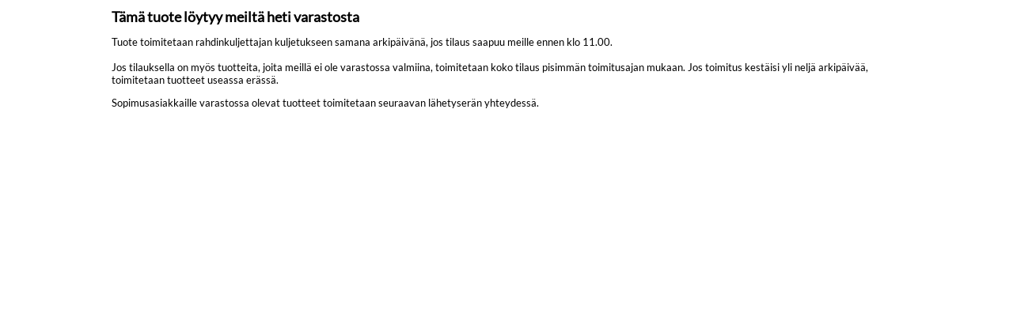

--- FILE ---
content_type: text/css
request_url: https://tahtijulkaisut.pikakirjakauppa.fi/style.php
body_size: 12513
content:
@font-face {
  font-family: 'Lato';
  src: url('/tiedostoja/font/Lato-Regular.ttf')  format('truetype');
    font-display: swap;
}
@font-face {
    font-family: 'Lato-Black';
    src: url('/tiedostoja/font/Lato-Black.ttf')  format('truetype');
    font-display: swap;
}
@font-face {
    font-family: 'Lato-Light';
    src: url('/tiedostoja/font/Lato-Light.ttf')  format('truetype');
    font-display: swap;
}
@font-face {
    font-family: 'Montserrat';
    src: url('/tiedostoja/font/Montserrat-Regular.ttf')  format('truetype');
    font-display: swap;
}
@font-face {
    font-family: 'Montserrat-Bold';
    src: url('/tiedostoja/font/Montserrat-Bold.ttf')  format('truetype');
    font-display: swap;
}
@font-face {
    font-family: 'Montserrat-SemiBold';
    src: url('/tiedostoja/font/Montserrat-SemiBold.ttf')  format('truetype');
    font-display: swap;
}
@font-face {
    font-family: 'Montserrat-Light';
    src: url('/tiedostoja/font/Montserrat-Light.ttf')  format('truetype');
    font-display: swap;
}

@font-face {
    font-family: "din-condensed";
    src: url("/tiedostoja/font/din-condensed.woff2") format("woff2"),url("/tiedostoja/font/din-condensed.woff") format("woff"),url("/tiedostoja/font/din-condensed.otf") format("opentype");
    font-style: normal;
    font-weight: 400;
    font-display: swap;
}

body {
  display: grid;
  grid-template-rows: auto;
  justify-content: center;
  font-size: 0.8em;
  color: #000000;
    font-family: Lato, sans-serif;
  margin: 0;
  padding: 0;
  background-color: #005588;
  ;
}

#grid_container{
        grid-area: main_container;
        display:grid;
}

header {
    display: contents;
}
footer {
    display: contents;
}
main {
    display: contents;
}

#grid_container[data-blurred="true"]{
    filter: blur(0.25em) saturate(0.5);
}

@media print{
    .grid_slidedeck{
        display: none;
    }
}

@media (min-width: 63em) {
    body{
    grid-template-columns: minmax(25em, 78em);
      grid-template-areas:
    "main_container";
    }

    

    #grid_container{
        grid-template-columns: auto 55% 25%;
        grid-template-rows: auto 10em 5em auto auto auto auto 0.5em auto 0.5em auto;
        grid-template-areas:
        "info info info"
        "logo login lang"
        "category_toggle search search"
        "news news news"
        "midnavi midnavi midnavi"
        "delivery_period delivery_period delivery_period"
        "slidedeck slidedeck slidedeck"
        "split_top split_top split_top"
        "main_content main_content main_content"
        "split_bottom split_bottom split_bottom"
        "bottom_navi bottom_navi bottom_navi";
    }

    #vertical_categories_container{
        height: unset !important;
        width: unset !important;
    }

    .vertical_categories{
        position:fixed;
        top: 0;
        overflow-y: auto;
        overflow-x: hidden;
        box-shadow: 0 0 0.75em rgba(0,0,0,0.2);
        z-index: 320;
        transition: width 0.3s ease;
        display: grid;
        grid-template-rows: 5em auto;
        grid-auto-flow: column;
        grid-template-areas: "toggle subcategory_container" "category_list subcategory_container";
        height: 100%;
        width: 0;
    }


    .vertical_categories > .category_toggle{
        grid-area: toggle;
        display: grid;
        justify-content: center;
        align-content: center;
        width: 100%;
        height: 100%;
        box-shadow: 0 0.5em 0.25em -0.5em rgba(0,0,0,0.3);
        z-index:1;
    }


    .bottom_navi_small, .language_bar_small_footer_booky, .footer_links_booky, .checkout_mobile{
        display: none !important;
    }

    .main_content{
        padding: 1em 1em;
    }

    .product_tiles{
        grid-template-columns: repeat(auto-fill, 37em);
        justify-content: space-between;
        grid-column-gap: 1em;
    }
    .small_product_tiles{
        grid-template-columns: repeat(auto-fill, 17em);
        justify-content: space-between;
        grid-column-gap: 1em;
    }

     .category_close[data-mobile-hide="false"]{
        display: none !important;
    }

    .product_data_pages_short{
        /* display: none; */
    }

    .search_result_sidelist_container{
        width: 25em;
    }

    .search-result{
        grid-template-columns: min-content min-content auto;
        grid-template-rows: auto auto auto;
        grid-template-areas:
        "result_cover result_title result_title"
        "result_cover result_info result_info"
        "result_cover result_price result_lowest_price"
        "result_cover result_star_rating result_star_rating";
    }

    .list_view_mobile{
        display: none;
    }

    .product_render_container{
        grid-template-columns: 1fr 1fr;
        grid-template-rows: auto auto min-content;
        grid-template-areas:
        "product_render_cover product_render_data_title product_render_corner_features"
        "product_render_cover product_render_data product_render_data"
        "product_render_cover item-info item-info"
        "product_render_cover product_render_buy product_render_buy";
    }

    .product_render_data{
        grid-template-columns: auto;
    }

    .product_render_buy_bottom_container{
        grid-auto-columns: 1fr;
        grid-template-rows: auto;
        grid-auto-flow: column;
    }

    .category_list{
        grid-area: category_list;
        box-shadow: 0 0 0.5em rgba(0,0,0,0.2);
        overflow-y: auto;
    }


    .product_render_buy{
        grid-template-columns: 1fr 1fr;
    }

    .product_data_details{
        grid-template-columns: 1fr 1fr;
    }

    .hidden_large{
        display: none;
    }
    .product_card_extra_discount{
        background-color: #D80000;
        border-radius: 50%;
        white-space: nowrap;
        width: 2.8em;
        height: 2.8em;
        color: white;
        place-items: center;
        display:grid;
        font-weight:bold;
        font-size: 0.9em;
        box-shadow: 0 6px 3px rgba(47, 41, 41, 0.45);
        position: absolute;
        top: 0em;
        left: 0;
        z-index: 10;
        margin-top: 3px;
        margin-left: 5px
    }

    .lang-desktop {
        display: inline;
    }
}

@media (min-width: 45em) and (max-width: 63em) {
  body{
    grid-template-columns: minmax(25em, 78em);
    grid-template-areas:
      "main_container";
  }

  #grid_container {
    grid-template-columns: auto 43% 35%;
    grid-template-rows: auto auto auto auto auto auto 0.5em auto 0.5em auto;
    grid-template-areas:
    "info info info"
    "logo login lang"
    "category_toggle search search"
    "news news news"
    "delivery_period delivery_period delivery_period"
    "slidedeck slidedeck slidedeck"
    "split_top split_top split_top"
    "main_content main_content main_content"
    "split_bottom split_bottom split_bottom"
    "bottom_navi bottom_navi bottom_navi";
  }

    .midnavi, .bottom_navi_small, .language_bar_small_footer_booky, .footer_links_booky, .product_data_pages_short, .advanced_search, .login_text, #contract, .shopcart_text, .checkout_mobile  {
        display: none !important;
    }

    #vertical_categories_container{
        height: unset !important;
        width: unset !important;
    }

    .vertical_categories{
        position:fixed;
        top: 0;
        left: 0;
        padding-left: 10%;
        margin-left: -10%;
        overflow-y: auto;
        box-shadow: 0 0 0.75em rgba(0,0,0,0.2);
        z-index: 320;
        transition: all 0.3s cubic-bezier(0.18, 0.89, 0.32, 1.28);
        display: grid;
        grid-template-rows: 5em auto;
        grid-auto-flow: column;
        grid-template-areas: "toggle subcategory_container" "category_list subcategory_container";
        height: 100%;
    }

    .vertical_categories[data-mobile-hide="true"]{
        transform: translateX(-100%);
    }

    .vertical_categories > .category_toggle{
        grid-area: toggle;
        display: grid;
        justify-content: center;
        align-content: center;
        width: 100%;
        height: 100%;
        box-shadow: 0 0.5em 0.25em -0.5em rgba(0,0,0,0.3);
        z-index:1;
    }
    #shoppingcart-name{
        font-size: 1em !important;
        margin: 0em !important;
        margin-bottom: -2em !important;
    }

    .subcategory_offset{
        display: none;
    }

    .login{
        align-self: center;
    }

    .search_bar .search_field, .search_bar .magnifying-glass, .autocomplete_search_more, .autocomplete_advanced_search{
        font-size: 16px;
    }

    .main_content{
        padding: 1em 1em;
    }

    .product_tiles{
        grid-template-columns: repeat(auto-fill, 30em);
        justify-content: space-around;
        grid-column-gap: 1em;
    }
    .small_product_tiles{
        grid-template-columns: repeat(auto-fill, 15em);
        justify-content: space-around;
        grid-column-gap: 1em;
    }

    #login-top{
        grid-template-columns: auto min-content;
        grid-template-rows: auto;
        grid-template-areas:
        "login_icon login_form_container";
    }

    .search_result_sidelist_container{
        width: 25em;
    }

    .search-result{
        grid-template-columns: min-content min-content auto;
        grid-template-rows: auto auto auto;
        grid-template-areas:
        "result_cover result_title result_title"
        "result_cover result_info result_info"
        "result_cover result_price result_lowest_price"
        "result_cover result_star_rating result_star_rating";
    }

    .list_view_mobile{
        display: none;
    }

    .product_render_container{
        grid-template-columns: 1fr 1fr;
        grid-template-rows: auto auto min-content;
        grid-template-areas:
        "product_render_cover product_render_data_title product_render_corner_features"
        "product_render_cover product_render_data product_render_data"
        "product_render_cover item-info item-info"
        "product_render_cover product_render_buy product_render_buy";
    }

    .product_render_data{
        grid-template-columns: auto;
    }

    .product_render_buy_bottom_container{
        grid-auto-columns: 1fr;
        grid-template-rows: auto;
        grid-auto-flow: column;
    }

    .sticky{
        position:fixed;
        top: 0;
        left: 10px;
        width: 95%;
        background-color: white;
        z-index: 310;
        box-shadow: 0 0 0.75em rgba(0,0,0,0.2);
        margin: 0 !important;
    }

    .sticky_compensate{
        padding-top: 5em;
    }

    #autocomplete-result.sticky{
        top: 4em;
    }

    .category_list{
        grid-area: category_list;
        overflow-y: auto;
    }

    .product_render_buy{
        grid-template-columns: 1fr 1fr;
    }

    .product_data_details{
        grid-template-columns: 1fr 1fr;
    }

    .hidden_medium{
        display: none;
    }

    .flexborder p{
        width: 45em !important;
    }
    #shoppingcart-popup {
        font-size: 1em !important;
        width: 6.5em !important;
        height: 4em !important;

    }

    .product_card_extra_discount{
        background-color: #D80000;
        border-radius: 50%;
        white-space: nowrap;
        width: 2.8em;
        height: 2.8em;
        color: white;
        place-items: center;
        display:grid;
        font-weight:bold;
        font-size: 0.9em;
        box-shadow: 0 6px 3px rgba(47, 41, 41, 0.45);
        position: absolute;
        top: 0em;
        left: 0;
        z-index: 10;
        margin-top: 5px;
        margin-left: 5px
    }

    .product_card_extra_discount_index {
        left: 1em !important;
    }
}

@media (max-width: 44.99em) {
  body{
    grid-template-columns: minmax(25em, 55em);
    grid-template-areas:
      "main_container";
  }

  #grid_container {
    grid-template-columns: auto auto auto;
    grid-template-rows: auto auto auto auto auto auto auto auto 0.5em auto 0.5em auto;
    grid-template-areas:
    "info info info"
    "logo logo logo"
    "lang lang lang"
    "category_toggle login login"
    "search search search"
    "news news news"
    "slidedeck slidedeck slidedeck"
    "delivery_period delivery_period delivery_period"
    "split_top split_top split_top"
    "main_content main_content main_content"
    "split_bottom split_bottom split_bottom"
    "bottom_navi_small bottom_navi_small bottom_navi_small";
  }

   .midnavi, .bottom_navi, .reorder-text, .product_data_key .top-navi, .advanced_search, .login_text, #contract, .shopcart_text, .fa-info-circle, .checkout_desktop, #omakauppa_logo  {
        display: none !important;
    }

    #shoppingcart-name{
        font-size: 1em !important;
        margin: 0em !important;
        margin-bottom: -2em !important;
    }

    .category_toggle{
        align-items: flex-end; !important;
        justify-content: right !important;
        grid-template-columns: auto 10% !important;
        grid-template-rows: auto !important;
        grid-template-areas: "reorder_icon reorder-text" !important;
    }

    .reorder_icon{
        margin-bottom: 1.3em !important;
    }

    #vertical_categories_container{
        height: unset !important;
        width: unset !important;
    }

    .vertical_categories{
        position:fixed;
        top: 0;
        left: 0;
        padding-left: 10%;
        margin-left: -10%;
        overflow-y: auto;
        box-shadow: 0 0 0.75em rgba(0,0,0,0.2);
        z-index: 320;
        transition: all 0.3s cubic-bezier(0.18, 0.89, 0.32, 1.28);
        display: grid;
        grid-template-rows: 5em auto;
        grid-auto-flow: column;
        grid-template-areas: "toggle subcategory_container" "category_list subcategory_container";
        height: 100%;
    }

    .vertical_categories[data-mobile-hide="true"]{
        transform: translateX(-100%);
    }

    .vertical_categories > .category_toggle{
        grid-area: toggle;
        display: grid;
        justify-content: center;
        align-content: center;
        width: 100%;
        height: 100%;
        box-shadow: 0 0.5em 0.25em -0.5em rgba(0,0,0,0.3);
        z-index:1;
    }

    .login_container{
        margin-right: 3em !important;
    }

    .subcategory_offset{
        display: none;
    }

    .login{
        align-self: center;
    }

    .main_content{
        padding: 1em 0.5em;
    }

    .search_bar .search_field, .search_bar .magnifying-glass, .autocomplete_search_more, .autocomplete_advanced_search{
        font-size: 16px;
    }

    .product_tiles{
        grid-template-columns: repeat(auto-fill, 30em);
        justify-content: space-around;
        grid-column-gap: 0.5em;
    }
    .small_product_tiles{
        grid-template-columns: repeat(auto-fill, 13em);
        justify-content: space-around;
        grid-column-gap: 1em;
    }

    .search_result_sidelist_container{
        width: 25em;
        display:block;
    }

    .search-result{
        grid-template-columns: min-content min-content auto 3em ;
        grid-template-rows: auto auto auto;
        grid-template-areas:
        "result_cover result_title result_title result_title"
        "result_cover result_info result_info result_info"
        "result_cover result_price result_lowest_price shoppingcart-add"
        "result_cover result_star_rating result_star_rating result_star_rating";
    }


    .result_price{
        text-align: center;
        width: 100%;
    }

    .product_render_container{
        grid-template-columns: auto min-content;
        grid-template-rows: auto auto auto;
        grid-template-areas:
        "product_render_data_title product_render_corner_features"
        "product_render_cover product_render_cover"
        "product_render_buy product_render_buy"
        "product_render_data product_render_data";
    }

    .product_render_data{
        grid-template-columns: auto;
    }

    .product_render_buy_bottom_container{
        grid-template-columns: auto;
        grid-auto-rows: 1fr;
    }

    .sticky{
        position:fixed;
        top: 0;
        left: 10px;
        width: 93%;
        background-color: white;
        z-index: 310;
        box-shadow: 0 0 0.75em rgba(0,0,0,0.2);
        margin: 0 !important;
    }

    .sticky_compensate{
        padding-top: 5em;
    }

    #autocomplete-result.sticky{
        top: 4em;
    }

    .advanced_search{
        padding-right: 0.5em;
    }

    .category_list{
        grid-area: category_list;
        overflow-y: auto;
    }

    .product_render_cover{
        justify-self: left !important;
    }

    .product_render_buy{
        grid-template-columns: 1fr;
    }

    .product_data_details{
        grid-template-columns: 1fr;
    }

    .hidden_small{
        display: none;
    }

    #shoppingcart-popup {
        font-size: 0.8em !important;
        width: 6.5em !important;
        height: 7em !important;
        top: -8em;
    }

    .checkout_table {
        width: 40% !important;
        margin-left: auto !important;
        margin-right: auto !important;
    }
    .product_card_extra_discount{
        background-color: #ff4b3d;
        border-radius: 50%;
        white-space: nowrap;
        width: 3.5em;
        height: 3.5em;
        color: white;
        place-items: center;
        display:grid;
        font-weight:bold;
        font-size: 0.8em;
        box-shadow: 0 6px 3px rgba(47, 41, 41, 0.45);
        position: absolute;
        top: 0em;
        left: 0;
        z-index: 10;
        margin-top: 5px;
        margin-left: 5px
    }
    .small_price_shoppingcart{
        right: 10% !important;
    }

    .small_product_tile_lowest_price{
        font-size: 0.7em !important;
    }

    .product_card_extra_discount_index {
        left: 0 !important;
    }

    .availability_fancybox {
        padding-left: 3em;
        width: 70%;
    }
    .cart_table_col_1 {
        width: 5% !important;
    }
    .cart_table_col_2 {
        word-wrap: break-word;
        overflow-wrap: break-word;
        width: 50% !important;

    }
    .cart_table_col_3 {
        width: 7% !important;
    }
    .cart_table_col_4 {
        width: 5% !important;
    }
    .cart_table_col_5 {
        width: 5% !important;
        max-width: 5% !important;
    }


    .language_bar {
        height: auto !important;
        margin-bottom: 0.5em;
        margin-top: 0 !important;
        padding: 0.5em 0;
    }

    .language_bar > div.lang-text {
        display: block;
        margin-bottom: 0.5em;
    }

    .language_bar form {
        display: inline !important;
        margin-bottom: 0;
    }
    .language_bar form button {
        -webkit-appearance: none;
        appearance: none;
        opacity: 1 !important;
        visibility: visible !important;
        display: inline-block !important;
    }

    .language_bar form button span.lang-text {
        display: inline !important;
        opacity: 1 !important;
        color: #333 !important;
    }
    .icon-reorder {
        margin-top: 1em !important;
    }

    #div_login{
        min-width: auto !important;
    }


}

/* MAIN GRID SECTIONS */

    .grid_info{
        grid-area: info;
        width: 100%;
        text-align: center;
        padding-top: 1.5em;
        padding-bottom: 0.5em;
        font-size: 1.1em;
        font-weight: bold;
        background-color: #FFFFFF;
    }

    .grid_logo{
        grid-area: logo;
        display:grid;
        justify-content: center;
        align-content: center;
        text-align: center;
        width: 100%;
        padding-top:0.5em;
    }

    .grid_search{
        grid-area: search;
    }

    .grid_login{
        grid-area: login;
        display: grid;
        align-items: center;
        height: 100%;
    }


    .grid_category_toggle{
        grid-area: category_toggle;
        justify-self: center;
        align-self: center;
    }

    .grid_lang{
        grid-area: lang;
        text-align: center;
        height: 100%;

    }

    .grid_midnavi{
        grid-area: midnavi;
    }

    .grid_news{
        grid-area: news;
    }

    .grid_delivery_period{
        grid-area: delivery_period;
    }

    .grid_slidedeck{
        grid-area: slidedeck;
    }

    .grid_split_top{
        grid-area: split_top;
    }

    .grid_main_content{
        grid-area: main_content;
    }

    .grid_split_bottom{
        grid-area: split_bottom;
    }

    .grid_bottom_navi{
        grid-area: bottom_navi;
    }

    .grid_bottom_navi_small{
        grid-area: bottom_navi_small;
    }

    .header_color{
        background-color: #FFFFFF !important;
    }

    .midnavi{
        background-color: #FFFFFF;
    }

    .external_return{
        background-color: #FFFFFF;
    }

    .delivery_period{
        background-color: #FFFFFF;
    }

    .split_top, .split_bottom, #vertical_categories_container{
        background-color: transparent;
    }

    .main_content, .bottom_navi{
        background-color: #FFFFFF;
    }

    .bottom_navi{
            font-family: Lato, sans-serif;

    
    }

    .align_right{
        text-align: right;
    }

    .shop_logo{
        max-width: 23em;
        min-width: 7em;
        max-height: 70%;
        width: 100%;
        height: auto;
        margin-top: 30px;
}

/* SEARCH START */
    .grid_search{
        display: grid;
        grid-template-columns: auto;
        grid-template-rows: auto;
        grid-template-areas:
        "search_bar";
    }


    .search_container{
        margin: 0.5em 1.5em;
        grid-area: search_bar;
    }

    .search-autocomplete{
        border-style: none;
    }


    /* Height set to maintain element positions after stickying search bar */
    .search_form{
        height: 4.5em;
    }

    .search_bar{
        display: grid;
        grid-template-columns: auto min-content;
        grid-template-rows: auto;
        border: 2px solid;
        border-radius: 20px;
        padding: 2px;
        text-align: left;
        border-color:#005588;

    }

    .search_bar > *{
        line-height:2em;
        background-color: white;
        padding-right: 1px;
    }

    #search {
        border-style: hidden;
        background: white;
        border-radius: 20px;
        padding-left: 1em;
            font-family: Lato-Black, sans-serif;
            box-sizing: border-box;
        border: 1px solid #f000000;
        -webkit-transition: 0s;
        transition: 0s;
        outline: none;
    }

    }

    #search:focus {
        border: 1px solid #ffffff;
            font-family: Lato-Regular, sans-serif;
        }


    .magnifying-glass{
        text-align: center;
        width: 3em;
        border-radius: 20px;
    }

    .autocomplete{
        position: relative;
        z-index: 110;
        display: grid;
        grid-template-columns: 1fr 1fr;
        max-width: 40em;
        background-color: white;
        grid-template-areas:
        "autocomplete_results autocomplete_results"
        "autocomplete_search_more autocomplete_advanced_search";
        box-shadow: 0 0 0.75em rgba(0,0,0,0.2);
    }

    .autocomplete_search_more{
        grid-area: autocomplete_search_more;
        padding: 0.5em;
    }

    .autocomplete_advanced_search{
        grid-area: autocomplete_advanced_search;
        justify-self: end;
        padding: 0.5em;
    }

    .autocomplete_result_container{
        grid-area: autocomplete_results;
    }

    .autocomplete_result{
        display: grid;
        grid-template-columns: 6em auto;
        grid-template-rows: 1.5em 3.5em;
        grid-template-areas: "autocomplete_result_cover autocomplete_result_title" "autocomplete_result_cover autocomplete_result_details";
        padding: 0.5em;
        grid-column-gap: 0.5em;
        border-bottom: 0.05em solid #aaaaaa;
    }

    .autocomplete_result_cover{
        grid-area: autocomplete_result_cover;
    }

    .autocomplete_result_cover{
        text-align: center;
    }

    .autocomplete_result_cover > img {
        max-height: 100%;
        max-width: 100%;
        box-shadow: 0 0.1em 0.2em rgba(0,0,0,0.3);
    }

    .autocomplete_result_title{
        font-weight: bold;
        color: #333333;
        font-size: 1.2em;
        grid-area: autocomplete_result_title;
        text-overflow: ellipsis;
        white-space: nowrap;
        overflow: hidden;
    }

    .autocomplete_result_details{
        grid-area: autocomplete_result_details;
        color:#888888;
        font-style:italic;
        font-weight: normal;
        overflow: hidden;
    }

    .autocomplete_no_results{
        color:#333333;
    }
/* SEARCH END */
/* LANGUAGE START */

    .grid_lang{
        display: grid;
        grid-template-columns: auto;
        grid-template-rows: auto;
        grid-template-areas:
        "language_bar";
            font-family: Lato-Black, sans-serif;
        }

    .language_bar{
        grid-area: language_bar;
        height:3em;
        margin-top: 6.9em;
        font-family: inherit;
    }

    .language_bar > *{
        margin-left:0.5em;
    }

    .language_bar img{
        height: 100%;
    }
    .language_bar form {
        display: inline; /* Tämä laittaa ne allekkain */
    }
    .lang-mobile-separator {
        display: inline;
    font-family: Lato, sans-serif;
    }

    .lang-text {
    font-family: Lato, sans-serif;
    margin-bottom: 0.5em;

    }

/* LANGUAGE END */

/* LOGIN & SHOPPING CART START */

    .login_container{
        display: grid;
        grid-template-columns: 28% auto auto auto;
        grid-template-rows: 1em 1.5em auto;
        grid-template-areas:
        "username username username username"
        "contract contract contract contract"
        "login_icon shoppingcart_icon newsletter_icon logout_icon";
        height: 80%;
        margin: 10px 5px 10px 20px;
        text-align: center;
    font-family: Lato-Black, sans-serif;
    }

.login_container{
        display: grid;
        grid-template-columns: 25% 30% auto;
        grid-template-rows: 1em 1.5em auto;
        grid-template-areas:
        "username username  username"
        "contract contract  contract"
        "login_icon shoppingcart_icon logout_icon";
        height: 80%;
        justify-content: center;
        margin: 10px 30px 10px 10px;
        font-family: Lato-Black, sans-serif;
     }
    #username{
        grid-area: username;
    }

    #contract{
        grid-area: contract;
    }

    #newsletter_icon{
        grid-area: newsletter_icon;
        position: relative;
        justify-self: center;
        align-self: center;
        cursor: pointer;
        display: grid;
        margin: 0 1em;
        text-decoration: none;
    }

    #login_icon{
        z-index: 10;
        cursor: pointer;
        grid-area: login_icon;
        justify-self: center;
        align-self: center;
    }

    #shoppingcart-icon{
        grid-area: shoppingcart_icon;
        position: relative;
        justify-self: center;
        align-self: center;
        cursor: pointer;
        display: grid;
        margin: 0.5em 0em;
    }

    #shoppingcart-icon > i{
        justify-self: center;
    }

    #shoppingcart-name{
        text-align: center;
        font-size: 1em;
        margin: 0.8em;
    }

    #logout_icon{
        grid-area: logout_icon;
        position: relative;
        justify-self: center;
        align-self: center;
        cursor: pointer;
        display: grid;
        margin: 0 1em;
    }

    .shoppingcart_tools{
        width: 15px;
        margin-bottom: -2px;
    }
    #div_instructions{
        min-width: 20em;
    }

    #div_login{
        min-width: 30em;
    }

/* LOGIN & SHOPPING CART END */

/* NEWS START */

/* NEWS END */

/* SLIDEDECK START */

    #slidedeck_frame{
        position: absolute;
        top: 0;
        bottom: 0;
        left: 0;
        right: 0;
        overflow: hidden;
    }

    #slide_sled{
        position: absolute;
        height: 100%;
        width: 100%;
        top: 0;
        left: 0;
        display: grid;
        grid-auto-columns: 100%;
        grid-auto-flow: column;
        transition: 1s ease-out all;
    }


    .slidedeck_navi{
        position: absolute;
        z-index: 2;
        display: grid;
        justify-content: center;
        align-content: center;
    }

    .slidedeck_navi_hover{
        cursor: pointer;
    }

    #slidedeck_navi_backward{
        top: 0;
        left:0;
        width: 3em;
        height: 100%;
    }
    #slidedeck_navi_backward:focus{
        outline: 3px solid black !important;
        outline-offset: -3px;
    }
    #slidedeck_navi_forward{
        top: 0;
        right:0;
        width: 3em;
        height: 100%;
    }

    #slidedeck_navi_slidelist{
        bottom: 0;
        left: 3em;
        height: 2em;
        width: calc(100% - 6em);
        display: grid;
        grid-auto-columns: minmax(1em, 3em);
        grid-auto-flow: column;
        justify-items: center;
        align-items: center;
    }

    .slidedeck_slide_circle[data-slide-active="true"] > .icon-circle-blank, .slidedeck_slide_circle[data-slide-active="false"] > .icon-circle{
        display: none;
    }
    .slide{
        background-repeat:no-repeat;
        background-size: cover;
        cursor:pointer;
        width: 100%;
        height: 100%;
        z-index: 1;
        object-fit: cover;
    }
    .slide_link {
        position: relative;
        z-index: 1;
    }

/* SLIDEDECK END */

/* PRODUCT TILES START */

    .category_toggle{
        justify-content: left;
        background-color: #FFFFFF;
        display: grid;
        grid-template-columns: auto 30%;
        grid-template-rows: auto;
        grid-template-areas:
        "reorder_icon reorder-text";
        height: 100%;
        width: 100%;
        cursor: pointer;
    font-family: Lato-Black, sans-serif;

}

    .reorder_icon{
        margin: 0.7em 1em;
    }

    .reorder-text{
        margin-right: 5em;
    }

    .product_tiles{
        display: grid;
        grid-template-rows: repeat(auto-fill, minmax(15em, 1fr));
        grid-auto-flow: dense;
        grid-row-gap: 1em;
    }
    .small_product_tiles{
        display: grid;
        grid-template-rows: repeat(auto-fill, minmax(10em, 1fr));
        grid-auto-flow: dense;
        grid-row-gap: 1em;
    }

    .product_tile{
        position: relative;
        display: grid;
        grid-template-columns: 30% auto;
        grid-template-rows: auto;
        grid-template-areas:
        "product-cover product-title"
        "product-cover product-info"
        "product-cover product_tile_pricebox";
        box-shadow: 0 0 0.5em rgba(0,0,0,0.2);
        background-color: white;
        border: 0.05em solid lightgrey;
        height: auto;
        align-items: start;
        padding-right: 1em;
    }

    .small_product_tile{
        position: relative;
        text-align: center;
        box-shadow: 0 0 0.5em rgba(0,0,0,0.2);
        background-color: white;
        padding-bottom: 5em;
        border: 0.05em solid lightgrey;
        display: grid;
        grid-template-rows: minmax(5.5em, min-content) auto min-content min-content;
        height: 24em;
    }


    .product_tile_description{
        padding: 0 0.5em;
        color:#005588 !important;
    }

    .product_tile_star_review{
        justify-self: center;
    }

    .cover_photo{
        min-height: 65%;
        max-height: 95%;
        max-width: 95%;
        transition: all 0.05s linear;
        object-fit: contain;
    }

    .small_cover_photo{
        min-height: 65%;
        max-height: 90%;
        max-width: 90%;
        transition: all 0.05s linear;
        object-fit: contain;
    }

    .product_tile:hover .cover_photo{
        transform: scale(1.025) translateY(-0.2em);
    }

    .small_product_tile:hover .small_cover_photo{
     transform: scale(1.025) translateY(-0.2em);
    }

    .book_cover{
        box-shadow: 0em 0.1em 0.1em rgba(0,0,0,0.3);
    }
    .small_book_cover{
        box-shadow: 0em 0.1em 0.1em rgba(0,0,0,0.3);
    }

    .product_tile:hover .book_cover{
        box-shadow: 0 0.5em 0.3em 0 rgba(0,0,0,0.3);
    }

    .small_product_tile:hover .small_book_cover{
        box-shadow: 0 0.5em 0.3em 0 rgba(0,0,0,0.3);
    }

    .product_render_cover_image{
        max-width:28em;
        width: 100%;
    }

    svg.review_star {
        height: 1.25em;
    }

    .star_polygon {
        stroke: black;
        stroke-width: 0.2em;
        stroke-linejoin: round;
        transition: 0.5s ease-in-out transform;
        transform-origin: center;
    }

    .star_rating{
        white-space: nowrap;
        margin-bottom: 0.5em;
        padding: 2px;
    }

    .star_rating:hover svg:nth-child(odd) > .star_polygon{
        transform: rotate(180deg);
    }

    .star_rating:hover svg:nth-child(even) > .star_polygon{
        transform: rotate(-180deg);
    }
    .small_star_rating{
        white-space: nowrap;
        margin-bottom: 0.5em;
        padding: 2px;
        margin-left:1.5em
    }

    .small_star_rating:hover svg:nth-child(odd) > .star_polygon{
        transform: rotate(180deg);
    }

    .ssmall_tar_rating:hover svg:nth-child(even) > .star_polygon{
        transform: rotate(-180deg);
    }

    .product_thumbnail{
        width: 3em;
        height: auto;
        margin: 0 0.25em 0.25em 0;
    }

    .product-title{
        grid-area: product-title;
        font-size: 1.15em;
        color: #005588;
        font-weight: bold;
        text-decoration: none;
        padding: 0.5em 0.5em 0 0;
        word-break: break-word;
    }
    .small-product-title{
        display: flex;
        justify-content: center;
        align-items: center;
        font-size: 1.05em;
        color: #005588;
        font-weight: bold;
        text-decoration: none;
        min-height: 2.5em;
        padding: 0.5em 0.5em 0em 0.5em;
        word-break: break-word;
    }

    .product-title-color{
            color: #005588 !important;

    }

        .small_title > *{
            font-size: 0.9em;
        }

    /* Edge fix */
    .product-cover{
        grid-area: product-cover;
        overflow: hidden;
        padding-top: 0.75em;
        height: 13em;
        margin-left: 1em;
    }

    .small_product-cover{
        overflow: hidden;
        padding-top: 0.75em;
    }

    .price_hr{
        position: absolute;
        left: 0;
        bottom: 4em;
    }

    .product_tile_pricebox{
        grid-area: product_tile_pricebox;
        display: grid;
        grid-template-columns: auto;
        grid-template-rows: auto;
        grid-template-areas:
        "price_amount product_tile_lowest_price shoppingcart-add";
        width: 98%;
        font-family: din-condensed;
        padding: 0.5em 0;
        min-height: 2.5em;
        align-items: center;
	}
    .small_product_tile_pricebox{
        position: absolute;
        text-align: center;
        bottom: 2.5em;
        width: 55%;
        left:0;
        right:0;
        margin: auto;
        height: 2em;
        border: hidden;
        border-radius: 15px;
        font-family: din-condensed;
        background-color: #005588;
    }

	.small_product_tile_pricebox:hover{
        background-color: #f5831f;
	}
    .small_product_tile_pricebox:focus{
        outline: 3px solid #005fcc !important; /* Selkeä sininen reunus, standardi väri */
    }

    .product_tile_lowest_price{
        grid-area: product_tile_lowest_price;
        font-size: 1em;
        padding-left: 10px;
                    font-family: Lato, sans-serif;
            }

    .small_product_tile_lowest_price{
        position: absolute;
        left:0;
        right:0;
        bottom: 5px;
        text-align: center;
        font-size: 0.8em;
                    font-family: Lato, sans-serif;
            }

    /* shopping cart box */

    .price_shoppingcart{
        grid-area: price_shoppingcart;
        align-self: end;
        margin-bottom: 0;
    }

    .small_price_shoppingcart{
        height: 100%;
        font-weight: bold;
        width: 1.5em;
        right: 17%;
    }

    .price_shoppingcart .fa-shopping-cart{
        line-height: 1.7em;
        font-size: 2em;
        color: black;
        align-self: end;
        margin-bottom: 0;
    }
    .small_price_shoppingcart .fa-shopping-cart{
        line-height: 1.7em;
        font-size: 1.2em;
        color: #ffffff;
    }
    .price_shoppingcart .fa-exclamation-circle {
        line-height: 2em;
        padding-left:0.25em;
        color: #ffffff;
    }

    .price-used {
	    color: #5a8330 !important;
	    font-weight: bold !important;
    }

    .omakauppa-green{
	    color: #5a8330 !important;
    }

    .mini_cart{
        position: relative;
        display: block;
        width: 38px;
        height: 38px;
        margin: 2px 0px 2px 0px;
        border-radius: 5px 5px 5px 5px;
        color: #FFFFFF;
        background-color: #005588;

    }
    .mini_cart:focus{
        outline: 3px solid #005fcc !important;
    }

    .small_price_amount{
        display: block;
        position: absolute;
        font-size: 1.3em;
        line-height: 1.5em;
        right: 50%;
        color: #ffffff;
        top: 1px;
    }
    .price_amount{
        grid-area: price_amount;
        display: block;
        font-size: 2.4em;
    }

    .price_currency{
        display: block;
        top: 1px;
        position: absolute;
        font-size: 1.3em;
        line-height: 1.5em;
    }
    .small_price_currency{
        display: block;
        top: 1px;
        position: absolute;
        left: 55%;
        font-size: 1.3em;
        line-height: 1.5em;
        color: #ffffff;
    }

        .alt_pos_amount{
            right: 1em;
        }

        .price_amount_old_price{
            font-weight: normal;
            text-decoration: line-through;
            position: absolute;
            top: -1.25em;
            font-size: 0.7em;
            right: 0;
        }


    .price{
        font-size:1.5em;
        color: #000000;
    }

/* PRODUCT TILES END */

/* SEARCH RESULT START */
    .search_result_sidelist_container > table{
        width: 100%;
    }

    .product_data_category.product_data_value{
        display: grid;
        grid-gap: 0.5em;
    }

    .product_card_price{
        display: grid;
        grid-area: product_card_price;
        grid-template-columns: min-content auto;
        grid-gap: 0.5em;
        position: relative;
        align-content: center;
        align-items: center;
    }
    .product_lowest_price{
        display: grid;
        grid-area: product_lowest_price;
        margin-left: 0;
    }

    .product_card_price > div:first-child{
        white-space: nowrap;
    }

    .product_card_main_price{
        display: grid;
        grid-template-columns: max-content auto;
        grid-template-areas:
        "product_card_main_price_amount product_card_extra_stockout";
        margin: 1em 0;
    }

    .product_card_main_price_amount{
        display: grid;
        grid-area: product_card_main_price_amount;
        font-family: "din-condensed";
        font-size: 3em;
        align-self: end;
    }
    .product_card_extra_stockout{
        display: grid;
        grid-area: product_card_extra_stockout;
        margin-left: 1em;
        margin-bottom: 0.4em;
        align-self: end;
    }

    .product_price_details{
        display: grid;
        grid-template-columns: auto;
        grid-template-areas:
        "product_card_price"
        "product_lowest_price";
    }
    .product_card_price_main{
        font-size: 1.7em;
    }

    .product_card_price_lesser{
        font-size: 1.1em;
        white-space: nowrap;
    }

    .product_card_price_currency{
    }

    .product_card_price_amount{
        font-weight: bold;
    }

    .product_card_price_ovh{
        font-weight: normal;
        text-decoration: line-through;
    }

    .product_card_price_left{
        justify-self: left;
    }

    .product_card_price_right{
        justify-self: right;
    }

    .product_card_price_free_delivery{
        grid-column-start: 1;
        grid-column-end: span 2;
    }

    .product_card_buy_button{
        display: grid;
        grid-template-columns: auto auto;
        grid-template-rows: auto;
        grid-template-areas:
        "product_card_buy_button_text product_card_buy_button_icon";
        justify-content: space-between;
        min-height: 2.0em;
        min-width: 9.0em;
        align-content: center;
        align-items: center;
        padding: 0.50em 1.5em;
        color: white;
        border-radius: 4em;
    }
    .product_card_buy_button:focus{
        outline: 3px solid #005fcc !important; /* Selkeä sininen reunus, standardi väri */
    }

    .product_card_buy_button_BTJ{
        display: grid;
        grid-template-columns: auto auto;
        grid-template-rows: auto;
        grid-template-areas:
        "product_card_buy_button_text product_card_buy_button_icon";
        justify-content: space-between;
        min-height: 3em;
        min-width: 9.0em;
        align-content: center;
        align-items: center;
        padding: 0.75em 1em;
        color: white;
        border-radius: 4em;
        cursor: text !important;
    }
    .product_card_buy_button_BTJ:focus{
        outline: 3px solid #005fcc !important; /* Selkeä sininen reunus, standardi väri */
    }


    .product_card_buy_button_text{
        font-family: "din-condensed";
        grid-area: product_card_buy_button_text;
        color: #ffffff;
    }

    .product_card_buy_button_quantity{
        color: #666666;
        font-weight: bold;
        border-radius: 0.3em;
        border: #DDDDDD solid 0.05em;
        background-color: #EEEEEE;
        height: 1.75em;
        width: 1.75em;
        font-size: 1.25em;
        text-align: center;
    }

    .product_card_extra_data{
        background-color: #EEEEEE;
        padding: 1em;
        box-sizing: border-box;
    }

    .product_data_details{
        display: grid;
        grid-gap: 0.5em;
        margin-top: 1em;
    }

    .product_detail_header{
        font-weight: bold;
        display: block;
        font-size: 1.1em;
    }

    .product_detail_value{
        margin-left: 0.5em;
    }

    .product_card_additional_info{
        display: grid;
        grid-template-columns: auto;
    }

    .product_card_extra{
        display: grid;
        grid-template-columns: auto;
        grid-gap: 0.5em;
        margin-top: 1em;
    }


    .product_card_extra_discount_small{
        background-color: #D80000;
        border-radius: 50%;
        white-space: nowrap;
        width: 3em;
        height: 3em;
        color: white;
        place-items: center;
        display:grid;
        font-weight:bold;
        font-size: 1em;
        margin: 2px 0 0 2px;
        box-shadow: 0 4px 3px rgba(47, 41, 41, 0.45);;

    }

    .product_card_availability{
        display: grid;
        grid-template-columns: 3em auto;
        align-items: center;
    }

    .product_card_delivery_truck_container{
        overflow: hidden;
        padding-right: 1em;
    }

    .product_card_delivery_truck{
        transition: all 2s cubic-bezier(0.63, -0.44, 0.58, 1);
        display: block;
    }

    .truck_delivered{
        transform: translateX(-130%);
        opacity: 0;
    }

    .product_card_omakauppa, .product_card_group_order{
        display: grid;
        grid-template-columns: min-content auto;
        grid-template-rows: auto;
        align-items: center;
        grid-gap: 0.5em;
    }

    .product_card_omakauppa_logo, .product_card_group_order_logo{
        width: 4em;
        height: auto;
    }

    .product_card_omakauppa_text, .product_card_group_order_text{
        line-height: 1.5em;
        overflow-wrap: anywhere;
    }

    .search_result_h1_title {
        overflow-wrap: anywhere;
    }

    .product_card_link, .product_card_print{
        display: grid;
        justify-items: center;
        align-items: center;
        width: 3em;
        height: 100%;
        text-decoration: none !important;
    }

    .biblio_list_comments_row > .biblio_list_comments, .biblio_list_comments_row > .biblio_comments_row_hide{
        cursor: pointer;
    }

    .biblio_list_comments_row{
        height: 2em;
    }


    .search-result{
        display: grid;
    }

    .result_cover{
        grid-area: result_cover;
        justify-self: center;
        align-self: start;
        padding: 0.6em 0.6em 0.2em 0.6em;
    }

    .result_cover img{
      max-height:90%;
      width:6em;
    }

    .result_title{
        grid-area: result_title;
        padding: 0.6em 0;
    }

    .result_info{
        grid-area: result_info;
    }

    .result_price{
        grid-area: result_price;
        padding: 0.3em 0;
        white-space: nowrap;
        font-family: "din-condensed";
        font-size: 1.3em;
    }

    .result_lowest_price{
        margin-left: 5px;
        padding-top: 0.6em;
        font-size: 0.9em;
    }

    .result_star_rating{
        grid-area: result_star_rating;
    }

    .product_render_data_title{
        grid-area: product_render_data_title;
        display: grid;
        margin-top: 1em;
    }

    .product_render_corner_features{
        display: grid;
        grid-gap: 1em;
        align-content: start;
    }

    .product_render_data{
        grid-area: product_render_data;
        grid-gap: 0.25em;
        align-items: start;
    }


    .product_data_cell{
        padding: 0 0.5em 0.5em 0;
    }

    .product_render_container{
        display:grid;
        grid-gap: 1em;
    }

    .product_render_cover{
        grid-area: product_render_cover;
        justify-self: center;
        margin: 4em 0;
    }

    .product_render_buy{
        display: grid;
        grid-area: product_render_buy;
        grid-gap: 1em;
        height: min-content;
    }

    .product_render_buy_bottom_container{
        display: grid;
        grid-gap: 0.5em;
    }

    .product_data_key{
        white-space: nowrap;
    }

/* SEARCH RESULT END */

/* TUOTERYHMA START */

.tuoteryhma_header_container img{
    max-width: 100%;
    height: auto;
}

/* TUOTERYHMA END */

/* PRODUCT CARD START */

.product_data_title{
    font-size: 2em;
    overflow-wrap: anywhere;
}

.product_data_author{
    font-size: 1.2em;
    opacity: 0.8;
}

.product_data_star_rating *:hover{
    text-decoration: none;
}

.star_container{
    display: grid;
    grid-template-columns: auto auto;
    grid-template-rows: auto;
    grid-template-areas:
    "product_data_star_rating product_data_star_rating_text";
    width: 17em;
}

.product_data_star_rating_text{
    grid-area: product_data_star_rating_text;
    margin-left: 0;
}

.product_data_star_rating{
    grid-area: product_data_star_rating;
}

    .description_expand{
        position: relative;
        overflow: hidden;
    }

    .description_expand[data-show='false']{
        height: 12em;
    }
    .description_expand[data-show='true'] {
        height: auto;
    }

    .expand_bottom_fade {
        display: none;
        position: absolute;
        bottom: 0;
        left: 0;
        width: 100%;
        height: 4em;
        background: linear-gradient(to bottom, rgba(255, 255, 255, 0), rgba(255, 255, 255, 1) 90%);
        pointer-events: none;
    }


    .description_expand[data-show='false'] .expand_bottom_fade {
        display: block;
    }

    button.show_text {
        background: none;
        border: none;
        padding: 5px 0 0 0;
        margin: 5px 0 0 0;
        font-family: inherit;
        font-size: inherit;
        text-decoration: underline;
        cursor: pointer;
        display: block;
        border-radius: 4px;
    }

    button.show_text:focus {
        outline: none;
        box-shadow: 0 0 0 2px black;
    }
    .expand_bottom_fade{
        height: 4em;
        width: 100%;
        position: absolute;
        bottom: 0;
        background-image: linear-gradient(to top, white, transparent);
    }

    .expand_bottom_fade[data-show='false']{
        display: none;
    }

    .additional_books{
        display: flex;
        flex-wrap: wrap;
        grid-gap: 1em;
    }

    .additional_book:hover .cover_photo{
        transform: scale(1.025) translateY(-0.5em);
    }

    .additional_book:hover .book_cover{
        box-shadow: 0 0.5em 0.3em 0 rgba(0,0,0,0.3);
    }

    .additional_book{
        display: grid;
        grid-gap: 1em;
        place-items: center;
        width: 12em;
        grid-template-rows: 15em 2em auto;
    }

    .additional_book_cover{
        display: grid;
        place-items: center;
        height: 15em;
        width: 12em;
    }

    .additional_book_cover img{
        max-height: 100%;
        max-width: 100%;
    }

    .additional_book_title{
        width: 100%;
        white-space: nowrap;
        overflow: hidden;
        text-overflow: ellipsis;
        text-align: center;
    }

    .additional_book_buy{
        font-size: 0.8em;
        width: 100%;
    }

/* PRODUCT CARD END */

/* VERTICAL CATEGORIES START */

#vertical_categories_container {
    grid-area: vertical_categories;
    height: 100%;
    width: 15.5em;
}

.category_list {
    display: grid;
    background-color: white;
    width: 18em;
    align-content: start;
    grid-template-columns: 100%;
    font-family: inherit;
    font-weight: bold;
}

.vertical_categories .category_list .category-group {
    display: flex;
    width: 100%;
    box-sizing: border-box;
    background: none;
    border: none;
    outline: none;
    color: #005588 !important;
    font-family: inherit;
    font-size: 1.1em;
    line-height: 1.5em;
}

/* PÄÄKATEGORIAN LINKKI TAI OTSIKKO */
.vertical_categories .category_list .category-link,
.vertical_categories .category_list .category-header {
    flex-grow: 1;
    padding: 1em 1em;
    font-weight: bold;
    text-decoration: none;
    text-align: left;
    color: inherit;
}

    .vertical_categories .category_list .category-link {
    cursor: pointer;
}

/* ALASVETOVALIKON PAINIKE */
.vertical_categories .category_list .dropdown-btn {
    flex-shrink: 0;
    padding: 1em 1em;
    border: none;
    background: none;
    cursor: pointer;
    color: inherit;
    outline: none;
}

/* HOVER- JA AKTIIVINEN TILA KOKO RYHMÄLLE */
.vertical_categories .category_list .category-group:hover,
.vertical_categories .category_list .category-group.active {
    background-color: #e3e3e3;
    text-decoration: none;
}

.vertical_categories .category_list .category-link:focus,
.vertical_categories .category_list .dropdown-btn:focus {
    outline: 2px solid black !important;
    outline-offset: -3px;
}

/* ALIVALIKON SÄILIÖ */
.vertical_categories .category_list .dropdown-container {
    display: none;
    background-color: #eeeeee;
}

/* ALIVALIKON LINKIT */
.vertical_categories .category_list .dropdown-container a {
    font-size: 1em;
    line-height: 1.5em;
    color: #005588 !important;
    display: block;
    width: 100%;
    box-sizing: border-box;
    text-decoration: none;
}

.vertical_categories .category_list .dropdown-container a:hover {
    background-color: #e3e3e3;
}

/* NUOLI-IKONI  */
.vertical_categories .category_list .dropdown-btn .fa-caret-down {
    transition: transform 0.3s ease;
    line-height: inherit;
}

/* KÄÄNNETTY NUOLI-IKONI */
.vertical_categories .category_list .category-group.active .dropdown-btn .fa-caret-down {
    transform: rotate(180deg);
}

/* ALAKATEGORIAN NORMAALI LINKKI  */
.vertical_categories .category_list a.left-navi {
    padding: 1em 1em;
    line-height: 1.5em;
    color: #005588 !important;
    display: block;
    width: 100%;
    box-sizing: border-box;
    text-decoration: none;
    border: none;
    background: none;
    text-align: left;
    cursor: pointer;
    outline: none;
    font-weight: bold;
    font-size: 1.1em;
}
.vertical_categories .category_list a.left-navi:hover {
    background-color: #e3e3e3;
    text-decoration: none;
}
.dropdown-container a.left-navi {
    background-color: #e3e3e3;
    text-decoration: none;
}
.vertical_categories .category_list .sub-subcategory {
    font-weight: normal !important;

}

/* VERTICAL CATEGORIES END */

/* PROGRESS BAR START */

    .progress_section{
        stroke-width: 0.1em;
        stroke: #005588;
        fill: #f5831f;
    }

    .active_progress_section{
        filter: url(#section_shadow);
        fill: #005588 !important;
    }

    .section_text{
        text-anchor: middle;
        fill: #005588;
        stroke: none;
        font-size:1.3em;
    }

    .active_progress_section .section_text{
        fill: white;
        font-weight: bold;
    }

/* PROGRESS BAR END */

/* FOOTER START */

   .footer_links{
        display: flex;
        flex-wrap: wrap;
        justify-items: center;
    }

    .footer_links_akateeminen{
        margin: 0.75em;
    }

    .bottom_navi_small{
        display: grid;
        grid-template-columns: auto 11%;
        grid-template-areas:
        "footer_links language_bar_small_footer";
        justify-content: space-around;
        justify-items: center;
    }

    .footer_links_booky {
        text-transform: uppercase;
            font-family: Lato, sans-serif;
            margin: 1em;
    }

    .footer_links_booky > div{
        flex-shrink: 1;
        margin: 0.75em;
    }

    .footer_links > div{
        flex-shrink: 1;
        margin: 0.75em;
    }

    .language_bar_small_footer_booky{
        grid-area: language_bar_small_footer;
        margin: 0.5em;
    }

    .language_bar_small_footer{
        display: grid;
        grid-auto-columns: auto;
        grid-auto-flow: column;
        grid-gap: 1em;
    }
    .maksu_logo {
        max-height: 30px;
        max-width: 10%;
        margin-left: 1em;
        height: auto; /* Säilyttää kuvasuhteen */
        vertical-align: top; /* Kohdistaa kuvan yläreunan */

    }

    .footer_payment_logo{
        text-align: center;
        padding-top: 1em;
        margin-bottom: 3em;
    }

    .maksu_logo_container{
        margin-bottom: 3em;
    }

    .small_footer_payment_logo{
        margin-top: 1em;
        margin-bottom: 5em;
    }

    .center_margin{
        text-align: center;
        margin-bottom: 1em;
    }
    .small_maksu_logo{
        max-height: 17px;
        max-width: 20%;
        margin-right: 0.4em;
        height: auto; /* Säilyttää kuvasuhteen */
        vertical-align: top; /* Kohdistaa kuvan yläreunan */
    }

/* FOOTER END */

/* PRIVACY POPUP */

    .privacy_language_bar > *{
        margin-left: 0.5em;
    }

/* classes for general use */
    .flexwrapper{
        display: flex;
        flex-wrap: wrap;
        margin: 0 0.5em;
        min-height: 20em;
        width: 79%;
        padding: 0px 10% 0px 10%;
        position: relative;
        border: none;
    }

    .flexwrapper > *{
        flex: 30%;
        margin: 0.5em;
    }

    .hidden{
        display: none;
    }

    .rounded{
        border-radius: 0.5em;
    }

    .show_text{
        font-weight: bold;
        cursor: pointer;
    }

    summary{
        cursor: pointer;
    }

/* classes for general use */

body.print {
  font-size: 1em;
  color: #000000; 
  margin: 15px;
  padding: 0px; 
  background-color: #ffffff;
}

a:link, a:visited, a:active { 
	line-height: 140%;
	color: #333333;
	font-weight: bold; 
	text-decoration: none;
}

a:hover { 
	line-height: 140%;
	color: #333333; 
	font-weight: bold; 
	text-decoration: underline; 
}

table, tr, td {
  color: #000000;
<!--  vertical-align: top;-->

}

tr#top-split {
  cursor: pointer;
  background-image: url('/images/top-split.png');
  background-repeat: no-repeat;
  xbackground-attachment: scroll;
  background-position: center top; 
}

td.top-navi-td {
  color: #767676;
}

td.underline {
  border-bottom: 1px solid #ddd;
}

#item-info{
    line-height: 1.5em;
    margin-top: 1em;
    display: contents;
}

div.item-info-header-container{
    width: 100%;
    display: grid;
    grid-auto-columns: 1fr;
    grid-auto-flow: column;
}

div.item-info-header-container > div{
    padding: 0.5em 0.25em;
}

div.item-info-header-off {
  border-color: #dddddd;
  border-width: 1px;
  border-top-style: solid;
  border-right-style: solid;
  border-bottom-style: solid;
  border-left-style: solid;
  
  background-color: #f6f6f6;
  text-align: center;
  cursor: pointer;
}

div.item-info-header-on {
  border-color: #dddddd;
  border-width: 1px;
  border-top-style: solid;
  border-right-style: solid;
  border-bottom-style: none;
  border-left-style: solid;

  background-color: #ffffff;
  text-align: center;
  cursor: pointer;
}

ul {
  list-style-type: square;
  margin: 0px;
  padding: 0px 0px 0px 20px;
}

.button {
  border: 0px;
  background-color: #005588;
  color: #ffffff;
  cursor: pointer;
  padding: 3px 1em 3px 1em;
  font-size: 1.2em;
  border-radius: 1.5em;
  text-transform: uppercase;
  line-height: 1.5em;
    font-family: Lato, sans-serif;
 font-weight: bold;
}

a.button {
    display: inline-block;
    border: 0px;
    background-color: #005588;
    color: #ffffff;
    cursor: pointer;
    padding: 3px 1em 3px 1em;
    font-size: 1.2em;
    border-radius: 1.5em;
    text-transform: uppercase;
    line-height: 1.5em;
            font-family: Lato, sans-serif;
        font-weight: bold;
    text-decoration: none;
}
a.button:focus{
    outline: 3px solid #005fcc !important;
    outline-offset: -3px;
}

.button:focus {
    outline: 3px solid #005fcc !important;
    outline-offset: -3px;
}

a:focus {
    outline: 2px solid black !important;
    outline-offset: -3px;
}

.shoppingcart_btn {
    width: 10.5em !important;
    padding: 2px 2px 0 !important;
}

.focus:focus{
    outline: 3px solid #005fcc !important;
    outline-offset: -3px;
}
.payment_button {
    border: 0px;
    background-color: #005588;
    color: #ffffff;
    font-weight: bold;
    cursor: pointer;
    font-size: 1.2em;
    line-height: 1.5em;
    padding: 3px 1em 3px 1em;
}

.header-bottom {
    margin-top: 1em;
	font-size: 1.2em;
	line-height: 120%;
	color: #005588; 
	font-weight: bold; 
}

.header-left-navi {
	font-size: 1.2em; 
	padding: 0px 0px 0px 0px; 
	line-height: 120%; 
	color: #005588; 
	font-weight: bold; 
}


H1 {
	font-size: 2em;
	padding: 0px 0px 0px 0px; 
	line-height: 120%; 
	color: #005588; 
	font-weight: bold; 
}
.H1 {
    display: block;
    font-size: 2em;
    margin: 17px 0;
    line-height: 120%;
    color: #005588;
    font-weight: bold;
}


H1.product_title {
	font-size: 1.35em;
}

H2 {
	font-size: 1.35em;
	padding: 0px 0px 0px 0px; 
	line-height: 120%; 
	color: #005588; 
	font-weight: bold; 
}
.H2 {
    display: block;
    font-size: 1.35em;
    margin: 10px 0;
    line-height: 120%;
    color: #005588;
    font-weight: bold;
}

H3 {
	font-size: 1.2em;
	padding: 0px 0px 0px 0px;
	line-height: 120%;
	color: #333333;
	font-weight: bold;
}
.H3 {
    display: block;
    font-size: 1.2em;
    margin: 7px 0;
    line-height: 120%;
    color: #333333;
    font-weight: bold;
}
.H4 {
    display: block;
    font-size: 1em;
    margin: 7px 0;
    line-height: 120%;
    color: #333333;
    font-weight: bold;
}

.header-2-error {
    font-size: 1.35em;
	padding: 0px 0px 0px 0px; 
	line-height: 120%; 
	color: #C50000;
	font-weight: bold; 
}

.header-2-success {
	font-size: 1.35em;
	padding: 0px 0px 0px 0px; 
	line-height: 120%; 
	color: #22cc22; 
	font-weight: bold; 
}

.error {
	color: #C50000;
	font-weight: bold;
}

.success {
	color: #22bb22; 
	font-weight: bold; 
}

hr {
  color: #dddddd;
  background-color: #dddddd;
  width: 100%;
  height: 0.1em;
  margin-bottom: 0.3em;
  border: 0;
}

up {
text-transform: uppercase;
}

.seach-title:link, .seach-title:visited, .seach-title:active, .seach-title:hover { 
	padding: 0px 0px 0px 0px; 
	line-height: 140%; 
	color: #444444; 
	font-weight: bold; 
	text-decoration: none;
}

.top-navi:link, .top-navi:visited, .top-navi:active, .top-navi:hover { 
	line-height: 140%;
	color: #767676;
	font-weight: normal; 
	text-decoration: none;
}

.top-navi:hover { 
	text-decoration: underline;
}
	
	
.bottom-navi:link, .bottom-navi:visited, .bottom-navi:active, .bottom-navi:hover { 
	line-height: 140%;
	color: #000000; 
	font-weight: normal; 
	text-decoration: none; 
}

.bottom-navi:hover { 
	text-decoration: underline; 
}

.tag:link, .tag:visited, .tag:active, .tag:hover { 
    display: inline-block;
    padding: 3px 8px;
    background: #eeeeee;
    margin-right: 0.5em;
    margin-bottom: 0.5em;
    border: none;
    text-decoration: none;
    border-radius: 5px 5px 5px 5px;
}

.left-navi:link, .left-navi:visited, .left-navi:active, .left-navi:hover { 
	line-height: 140%;
	color: #000000; 
	font-weight: normal; 
	text-decoration: none; 
}

.left-navi:hover { 
	text-decoration: underline; 
}

.left-navi-large:link, .left-navi-large:visited, .left-navi-large:active, .left-navi-large:hover { 
	line-height: 120%;
	color: #005588; 
	font-size: 1.2em;
	font-weight: bold; 
	text-decoration: none; 
}

.left-navi-large:hover { 
	text-decoration: underline; 
}


#tuoteryhma_search_container, #categ_search_container, #library_class_search_container{
    border: 1px solid #aaaaaa;
    position: relative;
    display: grid;
    grid-template-columns: auto 3em;
    align-items: center;
    justify-items: center;
}

    #tuoteryhma-search, #categ-search, #library-search{
        width: calc(100% - 1em);
        border: 0;
        background:none;
        color: #767676;
        line-height: 2em;
        padding-left: 1em;
                    font-family: Lato-Black, sans-serif;
            }

    .search-result {
          color: black;
          text-align: left;
          cursor: pointer;
          border-bottom-style: solid;
          border-bottom-width: 1px;
          border-bottom-color: #dddddd;
          background-color: #ffffff;
    }

    .search-title {
        overflow-wrap: anywhere;
    }

    .search-result-2 {
      font-size: 1em;
      font-weight: normal;
      text-align: left;
    }

    #search-more {
      font-size: 1.2em;
      font-weight: bold;
      color: #444444;
      text-align: center;
      cursor: pointer;
      height: 60px;
    }

    #search-more-wait {
        font-size: 1.2em;
        font-weight: bold;
        color: #444444;
        text-align: center;
        height: 60px;
    }

    #search-more-grid {
        font-size: 1.2em;
        font-weight: bold;
        color: #444444;
        text-align: center;
        cursor: pointer;
        margin: 1.5em 0 0.7em 0;
    }

    #search-more-grid-wait {
        font-size: 1.2em;
        font-weight: bold;
        color: #444444;
        text-align: center;
        height: 60px;
    }


    .search-more:link, .search-more:visited, .search-more:active, .search-more:hover {
        text-decoration: none;
    }

    .shoppingcart-add {
        position: relative;
        cursor:pointer;
    }

    #shoppingcart-popup {
        font-size: 1em;
        width: 100%;
        height: 4em;
        position: absolute;
        top: -8em;
        text-align: center;
        font-style: normal;
        z-index: 200;
        color: #ffffff;
        background-color: #f5831f;
        transform: translateY(-5px);
        display:none;
    }

    .popup-text:link, .popup-text:visited, .popup-text:active, .popup-text:hover {
        color: #ffffff;
        font-weight: normal;
        text-decoration: underline;
    }

    .form-input {
      border: 1px solid #dddddd;
    <!--  background-image: url('/images/lomake-tausta.jpg');-->
      background-repeat: repeat-x;
      padding: 2px 5px 2px 5px;
            font-family: Lato, sans-serif;
        }

.shop-form-input {
    border: none;
    width: 99%;
    height: 1em;

}

div.pop-up-help {
  display: none;
  opacity: 0.0;
  position: absolute;
  width: 280px;
  padding: 10px;
  background: #005588;
  color: #000000;
  border: 1px solid #FFFFFF;
  font-size: 90%;
}

.zoomThumbActive {
  border: 1px solid #555555;
  cursor: pointer;
}

.zoomThumbInActive {
  border: 1px solid #CCCCCC;
  cursor: pointer;
}

.news{
    background-color: #FFFFFF;
}

.news_frontpage {
    display: grid;
    grid-template-columns: auto auto;
    grid-template-rows: auto;
    border-radius: 20px;
    padding: 3px;
    text-align: left;
    border-color:#005588;
    justify-content: left;
    align-content: center;
    margin: 0.8em;
}


.news_frontpage i{
    margin: 1px 0 0 4px;
    height: 70%;
}

.news_frontpage p {
	margin: auto;
	text-align: left;
    background-color: #ffffff;
    padding-left: 7px;
    font-family: Lato, sans-serif;
    line-height: 1em;
    border-radius: 20px;
    overflow: visible;
    cursor: pointer;
}

#shoppingcart-icon, #login_icon, .category_toggle, #shoppingcart-name, #newsletter_icon, #logout_icon, #shoppingcart-name{
	color:#005588;
}

#shoppingcart-icon:hover, #login_icon:hover, .category_toggle:hover, #shoppingcart-icon:hover #shoppingcart-name, #newsletter_icon:hover, .icon-reorder:hover, #logout_icon:hover{
	color:#f5831f;
}

.category_toggle a:hover{
    text-decoration: none !important;
}

.index_hoverable, .hoverable{
	background-color:#005588;
    cursor: pointer;
}

.index_hoverable:hover, .hoverable:hover{
	background-color:#f5831f;
}

#shoppingcart_item_counter_reddot{
    position: absolute;
    font-size: 1em;
    font-weight: bold;
    color: #ffffff;
    justify-self: center;
    display: grid;
    margin: 0 0 0 3em;
    background-color: #D80000;
    border-radius: 100px;
    width: 1.1em;
    overflow: visible;
}
#shoppingcart-icon:hover #shoppingcart_item_counter_reddot {
    background-color: #fec1c1;
}
#shoppingcart_item_counter{
    position: absolute;
    font-size: 0.6em;
    font-weight: bold;
    z-index: 2;
    color: #ffffff;
    justify-self: center;
    align-self: start;
    display: grid;
    margin: 0.6em 0 0 0.5em;
}

.autocomplete_result{
    background-color: #ffffff;
}

.autocomplete_result:hover{
    background-color: #eeeeee;
}

.normal_height{
    line-height: 1.70em;
}

.omakauppa_button{
    color: white;
    background-color: #767676;
    border-radius: 0.25em;
}

.shoppingcart_cover{
    padding-top: 3px;
    height: 7em;
}

#privacy_blockscreen{
    position: fixed;
    width: 100%;
    height: 100%;
    background: rgba(0,0,0,0.35);
    z-index: 350;
}

#privacy_consent_container{
    position: fixed;
    padding: 2em 4em;
    background-color: white;
    list-style-type: none;
    top: 10%;
    left: 50%;
    transform: translate(-50%, 0);
    z-index: 351;
    border: 0.05em solid lightgrey;
    box-shadow: 0 0 0.5em rgba(0,0,0,0.2);
    max-width: 28em;
    min-width: 20em;
}

    #privacy_header{
        text-align:center;
    }

    #privacy_text{
        text-align: justify;
        line-height: 1.5em;
    }

    #privacy_consent_option_list{
        list-style-type: none;
        margin: 1em 0 0 0;
        padding: 0;
    }

    #privacy_consent_option_list > li{
        margin-bottom: 0.25em;
    }

    .login_top_button{
        color: #ffffff;
    }
    .login_top_button:focus{
        outline: 3px solid #005fcc !important;
    }

    #privacy_buttons{
        margin: 2em 0;
        text-align: center;

    }

    #privacy_buttons > button{
            margin: 0.5em;
            width: calc(50% - 1em);
            line-height: 2em;
    }


    #privacy_link{
        margin-top: 0.5em;
        text-align: right;
    }

    .cookie_description{
        margin-left: 0.8em;
        padding-left: 0.8em;
        color: grey;
        display: block;
        border-left: 1px grey solid;
    }

    .cookie_description[data-expanded="false"]{
        display: none;
    }

    .cookie_description_expand{
        cursor: pointer;
    }

    .checkout_table {
        width: 100%;
        margin: 0;
        padding: 7px;
        overflow: hidden;
        background-color: white;
    }

    .checkout_td {
        float: center;
        text-transform: uppercase;
        font-size: 15px;
        border: none;
        color: #767676;
        text-align: center;
    }

    .checkout_td img {
        width: 30px;
        color: #767676;
    }

    .checkout_active{
        color: black;
    }
    .checkout_active i{
        color: black;
    }
    .checkout_mobile{
        color: black;
        text-transform: uppercase;
        font-size: 15px;
        text-align: center;
        padding-bottom: 1em;
    }

    .shoppingcart_checkout{
        padding: 0 3% 0 0%;
        margin-bottom: 2em;
        min-height: 20em;
    }

    .confirm_box{
        display: grid;
        grid-template-columns: auto auto;
        grid-template-rows: auto;
        grid-template-areas:
        "confirm_box_back confirm_box_pay";
        padding: 1em 0 2.5em 0;
    }

    .confirm_box_back{
        grid-area: confirm_box_back;
        display: block;
        text-align: right;
        padding-right: 1em;
    }
    .confirm_box_pay{
        grid-area: confirm_box_pay;
        display: block;
        text-align: left;
    }

    .checkbox_div {
        display: grid;
        grid-template-columns: 1.5em auto;
        grid-template-areas:
        "checkbox_input checkbox_label";
        padding: 0.4em 0;
    }

    .checkbox_label{
        margin: 2px 0 0 6px;
    }

    input[type=checkbox] {
    accent-color: #005588;
    }
    input[type=radio] {
    accent-color: #005588;
    }

    #search_sort_select{
        width: 12em;
        height: 2em;
        float: left;
        color: #767676;
        border: none;
        outline: none;
        font-size: 14px;
        margin-left: -4px;
                    font-family: Lato, sans-serif;
            }
    #search_sort_select:focus{
        outline: 3px solid #005fcc !important; /* Selkeä sininen reunus, standardi väri */
        outline-offset: -3px; /* Piirtää reunuksen kuvan sisäpuolelle */
    }
    .product_card_extra_discount_index {
        background-color: #D80000;
        border-radius: 50%;
        white-space: nowrap;
        width: 3.5em;
        height: 3.5em;
        color: white;
        place-items: center;
        display:grid;
        font-weight:bold;
        font-size: 0.8em;
        box-shadow: 0 6px 3px rgba(47, 41, 41, 0.45);
        position: absolute;
        top: 0em;
        left: 2em;
        z-index: 10;
        margin-top: 5px;
        margin-left: 5px
    }

    .tooltip {
    position: relative;
    display: inline-block;
    width: 100%;
    }

    .tooltip .tooltiptext {
    visibility: hidden;
    width: 80%;
    background-color: #fff;
    text-align: center;
    border-radius: 6px;
    padding: 5px;
    position: absolute;
    z-index: 1;
    bottom: 125%;
    left: 10%;
    margin-left: -60px;
    opacity: 0;
    transition: opacity 0.3s;
    border-width: 1px;
    border-style: solid;
    border-color: #555;
    }

    .tooltip .tooltiptext::after {
    content: "";
    position: absolute;
    top: 100%;
    left: 50%;
    margin-left: -5px;
    border-width: 5px;
    border-style: solid;
    border-color: #555 transparent transparent transparent;
    }

    .tooltip:hover .tooltiptext {
    visibility: visible;
    opacity: 1;
    }

    .cookie_disabled{
        text-decoration: line-through;
    }

    .manager_privacy_border{
        border-bottom: 1px solid black;
        width: 40%;
    }
    .manager_privacy_flexbox{
        display: flex;
        align-items: flex-start;
        margin-bottom: 10px;
    }
    .manager_privacy_flexbox_column{
        width: 80px;
        padding-top: 5px;
    }

    .cart_table_col_1 {
        width: 10%;
        padding-right: 0.5em;
        vertical-align: top;
    }
    .cart_table_col_2 {
        width: 55%;
        padding-right: 0.5em;
        vertical-align: top;
    }
    .cart_table_col_3 {
        width: 12%;
        padding-right: 0.5em;
        vertical-align: top;
    }
    .cart_table_col_4 {
        width: 2.1em;
        padding-right: 0.5em;
        vertical-align: top;
    }
    .cart_table_col_5 {
        width: 10%;
        padding-right: 0.5em;
        vertical-align: top;
    }
    .responsive_select{
        width: 90%;
        min-width: 14em
    }
    .responsive_input{
        width: 85%;
        min-width: 13em
    }
    .align_right{
        text-align: right;
        vertical-align: top;
    }
    .seo-heading {
        position: absolute;
        width: 1px;
        height: 1px;
        margin: -1px;
        padding: 0;
        overflow: hidden;
        clip: rect(0, 0, 0, 0);
        border: 0;
    }

/* Koko sivun peittävä latausindikaattori */
    #page-loader-overlay {
        display: none; /* Piilotettu oletuksena */
        position: fixed; /* Pysyy paikallaan sivua selatessa */
        top: 0;
        left: 0;
        width: 100%;
        height: 100%;
        background-color: rgba(255, 255, 255, 0.7); /* Puoliläpinäkyvä valkoinen tausta */
        z-index: 9999; /* Varmistaa, että on kaiken muun päällä */
    }

    /* Itse latauskuvakkeen keskitys */
    #page-loader-overlay img {
        position: absolute;
        top: 50%;
        left: 50%;
        transform: translate(-50%, -50%); /* Keskittää kuvan täydellisesti */
    }


    .news_frontpage_link {
        display: inline-flex;
        align-items: center;
        gap: 0.5em; /* väli ikonin ja tekstin väliin */
        text-decoration: none !important;
        color: inherit;
    }
    .news_frontpage_text {
        display: inline-block;
        line-height: 1.2;
    }
    .skip-link {
        border: 0;
        clip: rect(1px, 1px, 1px, 1px);
        -webkit-clip-path: inset(50%);
        clip-path: inset(50%);
        height: 1px;
        margin: -1px;
        overflow: hidden;
        padding: 0;
        position: absolute;
        width: 1px;
        white-space: nowrap;
    }
    .skip-link:focus {
        clip: auto;
        -webkit-clip-path: none;
        clip-path: none;
        position: fixed;
        top: 10px;
        left: 10px;
        width: auto;
        height: auto;
        padding: .5em 1em;
        background-color: black;
        color: white;
        z-index: 99999;
        text-decoration: none;
    }
    .visually-hidden {
        position: absolute;
        width: 1px;
        height: 1px;
        margin: -1px;
        padding: 0;
        overflow: hidden;
        clip: rect(0, 0, 0, 0);
        border: 0;
    }


    .icon-button {
        background: none;
        border: none;
        padding: 0;
        margin: 0 5px;
        cursor: pointer;
        font-size: inherit;
        color: inherit;
        display: inline-block;
        vertical-align: middle;
    }

    .icon-button:focus {
        outline: 2px solid #0D6EFD;
        outline-offset: 2px;
        border-radius: 3px;
    }

    .align-top {
        vertical-align: top;
    }


    /* dialogi */
        dialog.image-dialog {
        border: none;
        padding: 0;
        background: transparent; /* Läpinäkyvä tausta itse dialogille */
        max-width: 95vw;
        max-height: 95vh;
        overflow: hidden;
    }

    /* Himmeä tausta */
    dialog.image-dialog::backdrop {
     background: rgba(0, 0, 0, 0.5);
    }

    /* Kuvan tyylittely */
    #dialogFullImage {
        display: block;
        max-width: 100%;
        max-height: 90vh;
        object-fit: contain;
        border-radius: 4px;
        box-shadow: 0 0 20px rgba(0,0,0,0.5);
    }

    /* Sulje-nappi oikeaan yläkulmaan */
    .close-btn {
        position: absolute;
        top: 10px;
        right: 10px;
        background: white;
        border: none;
        border-radius: 50%;
        width: 30px;
        height: 30px;
        font-size: 20px;
        cursor: pointer;
        z-index: 10;
        line-height: 1;
    }
